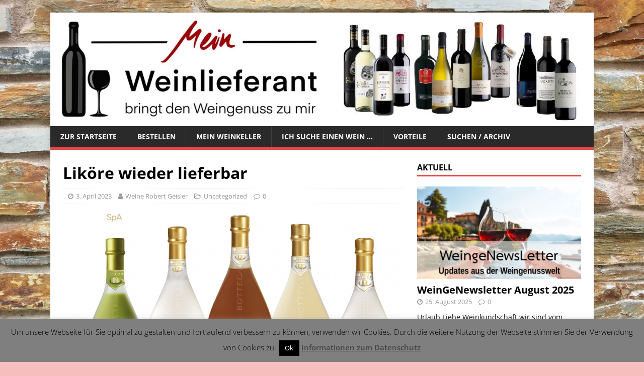

--- FILE ---
content_type: text/html; charset=UTF-8
request_url: https://info.der-weinprovider.de/likoere-wieder-lieferbar
body_size: 16844
content:
<!DOCTYPE html>
<html class="no-js" lang="de">
<head>
<meta charset="UTF-8">
<meta name="viewport" content="width=device-width, initial-scale=1.0">
<link rel="profile" href="http://gmpg.org/xfn/11" />
<title>Liköre wieder lieferbar &#8211; Mein Weinlieferant</title>
<meta name='robots' content='max-image-preview:large' />

<link rel="alternate" type="application/rss+xml" title="Mein Weinlieferant &raquo; Feed" href="https://info.der-weinprovider.de/feed" />
<link rel="alternate" type="application/rss+xml" title="Mein Weinlieferant &raquo; Kommentar-Feed" href="https://info.der-weinprovider.de/comments/feed" />
<link rel="alternate" type="text/calendar" title="Mein Weinlieferant &raquo; iCal Feed" href="https://info.der-weinprovider.de/events/?ical=1" />
<link rel="alternate" title="oEmbed (JSON)" type="application/json+oembed" href="https://info.der-weinprovider.de/wp-json/oembed/1.0/embed?url=https%3A%2F%2Finfo.der-weinprovider.de%2Flikoere-wieder-lieferbar" />
<link rel="alternate" title="oEmbed (XML)" type="text/xml+oembed" href="https://info.der-weinprovider.de/wp-json/oembed/1.0/embed?url=https%3A%2F%2Finfo.der-weinprovider.de%2Flikoere-wieder-lieferbar&#038;format=xml" />
<style id='wp-img-auto-sizes-contain-inline-css' type='text/css'>
img:is([sizes=auto i],[sizes^="auto," i]){contain-intrinsic-size:3000px 1500px}
/*# sourceURL=wp-img-auto-sizes-contain-inline-css */
</style>
<link rel='stylesheet' id='validate-engine-css-css' href='https://info.der-weinprovider.de/wp-content/plugins/wysija-newsletters/css/validationEngine.jquery.css?ver=2.19' type='text/css' media='all' />
<link rel='stylesheet' id='twb-open-sans-css' href='//info.der-weinprovider.de/wp-content/uploads/omgf/twb-open-sans/twb-open-sans.css?ver=1665254361' type='text/css' media='all' />
<link rel='stylesheet' id='twbbwg-global-css' href='https://info.der-weinprovider.de/wp-content/plugins/photo-gallery/booster/assets/css/global.css?ver=1.0.0' type='text/css' media='all' />
<link rel='stylesheet' id='otw_grid_manager-css' href='https://info.der-weinprovider.de/wp-content/plugins/widgetize-pages-light/include/otw_components/otw_grid_manager_light/css/otw-grid.css?ver=1.1' type='text/css' media='all' />
<style id='wp-emoji-styles-inline-css' type='text/css'>

	img.wp-smiley, img.emoji {
		display: inline !important;
		border: none !important;
		box-shadow: none !important;
		height: 1em !important;
		width: 1em !important;
		margin: 0 0.07em !important;
		vertical-align: -0.1em !important;
		background: none !important;
		padding: 0 !important;
	}
/*# sourceURL=wp-emoji-styles-inline-css */
</style>
<link rel='stylesheet' id='wp-block-library-css' href='https://info.der-weinprovider.de/wp-includes/css/dist/block-library/style.min.css?ver=6.9' type='text/css' media='all' />
<style id='wp-block-paragraph-inline-css' type='text/css'>
.is-small-text{font-size:.875em}.is-regular-text{font-size:1em}.is-large-text{font-size:2.25em}.is-larger-text{font-size:3em}.has-drop-cap:not(:focus):first-letter{float:left;font-size:8.4em;font-style:normal;font-weight:100;line-height:.68;margin:.05em .1em 0 0;text-transform:uppercase}body.rtl .has-drop-cap:not(:focus):first-letter{float:none;margin-left:.1em}p.has-drop-cap.has-background{overflow:hidden}:root :where(p.has-background){padding:1.25em 2.375em}:where(p.has-text-color:not(.has-link-color)) a{color:inherit}p.has-text-align-left[style*="writing-mode:vertical-lr"],p.has-text-align-right[style*="writing-mode:vertical-rl"]{rotate:180deg}
/*# sourceURL=https://info.der-weinprovider.de/wp-includes/blocks/paragraph/style.min.css */
</style>
<style id='global-styles-inline-css' type='text/css'>
:root{--wp--preset--aspect-ratio--square: 1;--wp--preset--aspect-ratio--4-3: 4/3;--wp--preset--aspect-ratio--3-4: 3/4;--wp--preset--aspect-ratio--3-2: 3/2;--wp--preset--aspect-ratio--2-3: 2/3;--wp--preset--aspect-ratio--16-9: 16/9;--wp--preset--aspect-ratio--9-16: 9/16;--wp--preset--color--black: #000000;--wp--preset--color--cyan-bluish-gray: #abb8c3;--wp--preset--color--white: #ffffff;--wp--preset--color--pale-pink: #f78da7;--wp--preset--color--vivid-red: #cf2e2e;--wp--preset--color--luminous-vivid-orange: #ff6900;--wp--preset--color--luminous-vivid-amber: #fcb900;--wp--preset--color--light-green-cyan: #7bdcb5;--wp--preset--color--vivid-green-cyan: #00d084;--wp--preset--color--pale-cyan-blue: #8ed1fc;--wp--preset--color--vivid-cyan-blue: #0693e3;--wp--preset--color--vivid-purple: #9b51e0;--wp--preset--gradient--vivid-cyan-blue-to-vivid-purple: linear-gradient(135deg,rgb(6,147,227) 0%,rgb(155,81,224) 100%);--wp--preset--gradient--light-green-cyan-to-vivid-green-cyan: linear-gradient(135deg,rgb(122,220,180) 0%,rgb(0,208,130) 100%);--wp--preset--gradient--luminous-vivid-amber-to-luminous-vivid-orange: linear-gradient(135deg,rgb(252,185,0) 0%,rgb(255,105,0) 100%);--wp--preset--gradient--luminous-vivid-orange-to-vivid-red: linear-gradient(135deg,rgb(255,105,0) 0%,rgb(207,46,46) 100%);--wp--preset--gradient--very-light-gray-to-cyan-bluish-gray: linear-gradient(135deg,rgb(238,238,238) 0%,rgb(169,184,195) 100%);--wp--preset--gradient--cool-to-warm-spectrum: linear-gradient(135deg,rgb(74,234,220) 0%,rgb(151,120,209) 20%,rgb(207,42,186) 40%,rgb(238,44,130) 60%,rgb(251,105,98) 80%,rgb(254,248,76) 100%);--wp--preset--gradient--blush-light-purple: linear-gradient(135deg,rgb(255,206,236) 0%,rgb(152,150,240) 100%);--wp--preset--gradient--blush-bordeaux: linear-gradient(135deg,rgb(254,205,165) 0%,rgb(254,45,45) 50%,rgb(107,0,62) 100%);--wp--preset--gradient--luminous-dusk: linear-gradient(135deg,rgb(255,203,112) 0%,rgb(199,81,192) 50%,rgb(65,88,208) 100%);--wp--preset--gradient--pale-ocean: linear-gradient(135deg,rgb(255,245,203) 0%,rgb(182,227,212) 50%,rgb(51,167,181) 100%);--wp--preset--gradient--electric-grass: linear-gradient(135deg,rgb(202,248,128) 0%,rgb(113,206,126) 100%);--wp--preset--gradient--midnight: linear-gradient(135deg,rgb(2,3,129) 0%,rgb(40,116,252) 100%);--wp--preset--font-size--small: 13px;--wp--preset--font-size--medium: 20px;--wp--preset--font-size--large: 36px;--wp--preset--font-size--x-large: 42px;--wp--preset--spacing--20: 0.44rem;--wp--preset--spacing--30: 0.67rem;--wp--preset--spacing--40: 1rem;--wp--preset--spacing--50: 1.5rem;--wp--preset--spacing--60: 2.25rem;--wp--preset--spacing--70: 3.38rem;--wp--preset--spacing--80: 5.06rem;--wp--preset--shadow--natural: 6px 6px 9px rgba(0, 0, 0, 0.2);--wp--preset--shadow--deep: 12px 12px 50px rgba(0, 0, 0, 0.4);--wp--preset--shadow--sharp: 6px 6px 0px rgba(0, 0, 0, 0.2);--wp--preset--shadow--outlined: 6px 6px 0px -3px rgb(255, 255, 255), 6px 6px rgb(0, 0, 0);--wp--preset--shadow--crisp: 6px 6px 0px rgb(0, 0, 0);}:where(.is-layout-flex){gap: 0.5em;}:where(.is-layout-grid){gap: 0.5em;}body .is-layout-flex{display: flex;}.is-layout-flex{flex-wrap: wrap;align-items: center;}.is-layout-flex > :is(*, div){margin: 0;}body .is-layout-grid{display: grid;}.is-layout-grid > :is(*, div){margin: 0;}:where(.wp-block-columns.is-layout-flex){gap: 2em;}:where(.wp-block-columns.is-layout-grid){gap: 2em;}:where(.wp-block-post-template.is-layout-flex){gap: 1.25em;}:where(.wp-block-post-template.is-layout-grid){gap: 1.25em;}.has-black-color{color: var(--wp--preset--color--black) !important;}.has-cyan-bluish-gray-color{color: var(--wp--preset--color--cyan-bluish-gray) !important;}.has-white-color{color: var(--wp--preset--color--white) !important;}.has-pale-pink-color{color: var(--wp--preset--color--pale-pink) !important;}.has-vivid-red-color{color: var(--wp--preset--color--vivid-red) !important;}.has-luminous-vivid-orange-color{color: var(--wp--preset--color--luminous-vivid-orange) !important;}.has-luminous-vivid-amber-color{color: var(--wp--preset--color--luminous-vivid-amber) !important;}.has-light-green-cyan-color{color: var(--wp--preset--color--light-green-cyan) !important;}.has-vivid-green-cyan-color{color: var(--wp--preset--color--vivid-green-cyan) !important;}.has-pale-cyan-blue-color{color: var(--wp--preset--color--pale-cyan-blue) !important;}.has-vivid-cyan-blue-color{color: var(--wp--preset--color--vivid-cyan-blue) !important;}.has-vivid-purple-color{color: var(--wp--preset--color--vivid-purple) !important;}.has-black-background-color{background-color: var(--wp--preset--color--black) !important;}.has-cyan-bluish-gray-background-color{background-color: var(--wp--preset--color--cyan-bluish-gray) !important;}.has-white-background-color{background-color: var(--wp--preset--color--white) !important;}.has-pale-pink-background-color{background-color: var(--wp--preset--color--pale-pink) !important;}.has-vivid-red-background-color{background-color: var(--wp--preset--color--vivid-red) !important;}.has-luminous-vivid-orange-background-color{background-color: var(--wp--preset--color--luminous-vivid-orange) !important;}.has-luminous-vivid-amber-background-color{background-color: var(--wp--preset--color--luminous-vivid-amber) !important;}.has-light-green-cyan-background-color{background-color: var(--wp--preset--color--light-green-cyan) !important;}.has-vivid-green-cyan-background-color{background-color: var(--wp--preset--color--vivid-green-cyan) !important;}.has-pale-cyan-blue-background-color{background-color: var(--wp--preset--color--pale-cyan-blue) !important;}.has-vivid-cyan-blue-background-color{background-color: var(--wp--preset--color--vivid-cyan-blue) !important;}.has-vivid-purple-background-color{background-color: var(--wp--preset--color--vivid-purple) !important;}.has-black-border-color{border-color: var(--wp--preset--color--black) !important;}.has-cyan-bluish-gray-border-color{border-color: var(--wp--preset--color--cyan-bluish-gray) !important;}.has-white-border-color{border-color: var(--wp--preset--color--white) !important;}.has-pale-pink-border-color{border-color: var(--wp--preset--color--pale-pink) !important;}.has-vivid-red-border-color{border-color: var(--wp--preset--color--vivid-red) !important;}.has-luminous-vivid-orange-border-color{border-color: var(--wp--preset--color--luminous-vivid-orange) !important;}.has-luminous-vivid-amber-border-color{border-color: var(--wp--preset--color--luminous-vivid-amber) !important;}.has-light-green-cyan-border-color{border-color: var(--wp--preset--color--light-green-cyan) !important;}.has-vivid-green-cyan-border-color{border-color: var(--wp--preset--color--vivid-green-cyan) !important;}.has-pale-cyan-blue-border-color{border-color: var(--wp--preset--color--pale-cyan-blue) !important;}.has-vivid-cyan-blue-border-color{border-color: var(--wp--preset--color--vivid-cyan-blue) !important;}.has-vivid-purple-border-color{border-color: var(--wp--preset--color--vivid-purple) !important;}.has-vivid-cyan-blue-to-vivid-purple-gradient-background{background: var(--wp--preset--gradient--vivid-cyan-blue-to-vivid-purple) !important;}.has-light-green-cyan-to-vivid-green-cyan-gradient-background{background: var(--wp--preset--gradient--light-green-cyan-to-vivid-green-cyan) !important;}.has-luminous-vivid-amber-to-luminous-vivid-orange-gradient-background{background: var(--wp--preset--gradient--luminous-vivid-amber-to-luminous-vivid-orange) !important;}.has-luminous-vivid-orange-to-vivid-red-gradient-background{background: var(--wp--preset--gradient--luminous-vivid-orange-to-vivid-red) !important;}.has-very-light-gray-to-cyan-bluish-gray-gradient-background{background: var(--wp--preset--gradient--very-light-gray-to-cyan-bluish-gray) !important;}.has-cool-to-warm-spectrum-gradient-background{background: var(--wp--preset--gradient--cool-to-warm-spectrum) !important;}.has-blush-light-purple-gradient-background{background: var(--wp--preset--gradient--blush-light-purple) !important;}.has-blush-bordeaux-gradient-background{background: var(--wp--preset--gradient--blush-bordeaux) !important;}.has-luminous-dusk-gradient-background{background: var(--wp--preset--gradient--luminous-dusk) !important;}.has-pale-ocean-gradient-background{background: var(--wp--preset--gradient--pale-ocean) !important;}.has-electric-grass-gradient-background{background: var(--wp--preset--gradient--electric-grass) !important;}.has-midnight-gradient-background{background: var(--wp--preset--gradient--midnight) !important;}.has-small-font-size{font-size: var(--wp--preset--font-size--small) !important;}.has-medium-font-size{font-size: var(--wp--preset--font-size--medium) !important;}.has-large-font-size{font-size: var(--wp--preset--font-size--large) !important;}.has-x-large-font-size{font-size: var(--wp--preset--font-size--x-large) !important;}
/*# sourceURL=global-styles-inline-css */
</style>
<style id='core-block-supports-inline-css' type='text/css'>
.wp-elements-181d11631a1f51c0bdb42aba15283124 a:where(:not(.wp-element-button)){color:var(--wp--preset--color--white);}
/*# sourceURL=core-block-supports-inline-css */
</style>

<style id='classic-theme-styles-inline-css' type='text/css'>
/*! This file is auto-generated */
.wp-block-button__link{color:#fff;background-color:#32373c;border-radius:9999px;box-shadow:none;text-decoration:none;padding:calc(.667em + 2px) calc(1.333em + 2px);font-size:1.125em}.wp-block-file__button{background:#32373c;color:#fff;text-decoration:none}
/*# sourceURL=/wp-includes/css/classic-themes.min.css */
</style>
<link rel='stylesheet' id='cookie-law-info-css' href='https://info.der-weinprovider.de/wp-content/plugins/cookie-law-info/legacy/public/css/cookie-law-info-public.css?ver=3.3.9.1' type='text/css' media='all' />
<link rel='stylesheet' id='cookie-law-info-gdpr-css' href='https://info.der-weinprovider.de/wp-content/plugins/cookie-law-info/legacy/public/css/cookie-law-info-gdpr.css?ver=3.3.9.1' type='text/css' media='all' />
<link rel='stylesheet' id='bwg_fonts-css' href='https://info.der-weinprovider.de/wp-content/plugins/photo-gallery/css/bwg-fonts/fonts.css?ver=0.0.1' type='text/css' media='all' />
<link rel='stylesheet' id='sumoselect-css' href='https://info.der-weinprovider.de/wp-content/plugins/photo-gallery/css/sumoselect.min.css?ver=3.4.6' type='text/css' media='all' />
<link rel='stylesheet' id='mCustomScrollbar-css' href='https://info.der-weinprovider.de/wp-content/plugins/photo-gallery/css/jquery.mCustomScrollbar.min.css?ver=3.1.5' type='text/css' media='all' />
<link rel='stylesheet' id='bwg_frontend-css' href='https://info.der-weinprovider.de/wp-content/plugins/photo-gallery/css/styles.min.css?ver=1.8.37' type='text/css' media='all' />
<link rel='stylesheet' id='responsive-lightbox-swipebox-css' href='https://info.der-weinprovider.de/wp-content/plugins/responsive-lightbox/assets/swipebox/swipebox.min.css?ver=1.5.2' type='text/css' media='all' />
<link rel='stylesheet' id='tribe-events-v2-single-skeleton-css' href='https://info.der-weinprovider.de/wp-content/plugins/the-events-calendar/src/resources/css/tribe-events-single-skeleton.min.css?ver=6.8.2.1' type='text/css' media='all' />
<link rel='stylesheet' id='tribe-events-v2-single-skeleton-full-css' href='https://info.der-weinprovider.de/wp-content/plugins/the-events-calendar/src/resources/css/tribe-events-single-full.min.css?ver=6.8.2.1' type='text/css' media='all' />
<link rel='stylesheet' id='tec-events-elementor-widgets-base-styles-css' href='https://info.der-weinprovider.de/wp-content/plugins/the-events-calendar/src/resources/css/integrations/plugins/elementor/widgets/widget-base.min.css?ver=6.8.2.1' type='text/css' media='all' />
<link rel='stylesheet' id='mh-google-fonts-css' href='//info.der-weinprovider.de/wp-content/uploads/omgf/mh-google-fonts/mh-google-fonts.css?ver=1665254361' type='text/css' media='all' />
<link rel='stylesheet' id='mh-magazine-lite-css' href='https://info.der-weinprovider.de/wp-content/themes/mh-magazine-lite/style.css?ver=2.7.7' type='text/css' media='all' />
<link rel='stylesheet' id='mh-font-awesome-css' href='https://info.der-weinprovider.de/wp-content/themes/mh-magazine-lite/includes/font-awesome.min.css' type='text/css' media='all' />
<link rel='stylesheet' id='sib-front-css-css' href='https://info.der-weinprovider.de/wp-content/plugins/mailin/css/mailin-front.css?ver=6.9' type='text/css' media='all' />
<script type="text/javascript" src="https://info.der-weinprovider.de/wp-includes/js/jquery/jquery.min.js?ver=3.7.1" id="jquery-core-js"></script>
<script type="text/javascript" src="https://info.der-weinprovider.de/wp-includes/js/jquery/jquery-migrate.min.js?ver=3.4.1" id="jquery-migrate-js"></script>
<script type="text/javascript" src="https://info.der-weinprovider.de/wp-content/plugins/photo-gallery/booster/assets/js/circle-progress.js?ver=1.2.2" id="twbbwg-circle-js"></script>
<script type="text/javascript" id="twbbwg-global-js-extra">
/* <![CDATA[ */
var twb = {"nonce":"a3c42cd85e","ajax_url":"https://info.der-weinprovider.de/wp-admin/admin-ajax.php","plugin_url":"https://info.der-weinprovider.de/wp-content/plugins/photo-gallery/booster","href":"https://info.der-weinprovider.de/wp-admin/admin.php?page=twbbwg_photo-gallery"};
var twb = {"nonce":"a3c42cd85e","ajax_url":"https://info.der-weinprovider.de/wp-admin/admin-ajax.php","plugin_url":"https://info.der-weinprovider.de/wp-content/plugins/photo-gallery/booster","href":"https://info.der-weinprovider.de/wp-admin/admin.php?page=twbbwg_photo-gallery"};
//# sourceURL=twbbwg-global-js-extra
/* ]]> */
</script>
<script type="text/javascript" src="https://info.der-weinprovider.de/wp-content/plugins/photo-gallery/booster/assets/js/global.js?ver=1.0.0" id="twbbwg-global-js"></script>
<script type="text/javascript" id="cookie-law-info-js-extra">
/* <![CDATA[ */
var Cli_Data = {"nn_cookie_ids":[],"cookielist":[],"non_necessary_cookies":[],"ccpaEnabled":"","ccpaRegionBased":"","ccpaBarEnabled":"","strictlyEnabled":["necessary","obligatoire"],"ccpaType":"gdpr","js_blocking":"","custom_integration":"","triggerDomRefresh":"","secure_cookies":""};
var cli_cookiebar_settings = {"animate_speed_hide":"500","animate_speed_show":"500","background":"#7f7f7f","border":"#ffffff","border_on":"","button_1_button_colour":"#000","button_1_button_hover":"#000000","button_1_link_colour":"#fff","button_1_as_button":"1","button_1_new_win":"","button_2_button_colour":"#333","button_2_button_hover":"#292929","button_2_link_colour":"#444","button_2_as_button":"","button_2_hidebar":"","button_3_button_colour":"#000","button_3_button_hover":"#000000","button_3_link_colour":"#fff","button_3_as_button":"1","button_3_new_win":"","button_4_button_colour":"#000","button_4_button_hover":"#000000","button_4_link_colour":"#62a329","button_4_as_button":"","button_7_button_colour":"#61a229","button_7_button_hover":"#4e8221","button_7_link_colour":"#fff","button_7_as_button":"1","button_7_new_win":"","font_family":"inherit","header_fix":"","notify_animate_hide":"1","notify_animate_show":"","notify_div_id":"#cookie-law-info-bar","notify_position_horizontal":"right","notify_position_vertical":"bottom","scroll_close":"","scroll_close_reload":"","accept_close_reload":"","reject_close_reload":"","showagain_tab":"1","showagain_background":"#fff","showagain_border":"#000","showagain_div_id":"#cookie-law-info-again","showagain_x_position":"100px","text":"#000","show_once_yn":"","show_once":"10000","logging_on":"","as_popup":"","popup_overlay":"1","bar_heading_text":"","cookie_bar_as":"banner","popup_showagain_position":"bottom-right","widget_position":"left"};
var log_object = {"ajax_url":"https://info.der-weinprovider.de/wp-admin/admin-ajax.php"};
//# sourceURL=cookie-law-info-js-extra
/* ]]> */
</script>
<script type="text/javascript" src="https://info.der-weinprovider.de/wp-content/plugins/cookie-law-info/legacy/public/js/cookie-law-info-public.js?ver=3.3.9.1" id="cookie-law-info-js"></script>
<script type="text/javascript" src="https://info.der-weinprovider.de/wp-content/plugins/photo-gallery/js/jquery.sumoselect.min.js?ver=3.4.6" id="sumoselect-js"></script>
<script type="text/javascript" src="https://info.der-weinprovider.de/wp-content/plugins/photo-gallery/js/tocca.min.js?ver=2.0.9" id="bwg_mobile-js"></script>
<script type="text/javascript" src="https://info.der-weinprovider.de/wp-content/plugins/photo-gallery/js/jquery.mCustomScrollbar.concat.min.js?ver=3.1.5" id="mCustomScrollbar-js"></script>
<script type="text/javascript" src="https://info.der-weinprovider.de/wp-content/plugins/photo-gallery/js/jquery.fullscreen.min.js?ver=0.6.0" id="jquery-fullscreen-js"></script>
<script type="text/javascript" id="bwg_frontend-js-extra">
/* <![CDATA[ */
var bwg_objectsL10n = {"bwg_field_required":"Feld ist erforderlich.","bwg_mail_validation":"Dies ist keine g\u00fcltige E-Mail-Adresse.","bwg_search_result":"Es gibt keine Bilder, die deiner Suche entsprechen.","bwg_select_tag":"Select Tag","bwg_order_by":"Order By","bwg_search":"Suchen","bwg_show_ecommerce":"Show Ecommerce","bwg_hide_ecommerce":"Hide Ecommerce","bwg_show_comments":"Kommentare anzeigen","bwg_hide_comments":"Kommentare ausblenden","bwg_restore":"Wiederherstellen","bwg_maximize":"Maximieren","bwg_fullscreen":"Vollbild","bwg_exit_fullscreen":"Vollbild verlassen","bwg_search_tag":"SEARCH...","bwg_tag_no_match":"No tags found","bwg_all_tags_selected":"All tags selected","bwg_tags_selected":"tags selected","play":"Wiedergeben","pause":"Pause","is_pro":"","bwg_play":"Wiedergeben","bwg_pause":"Pause","bwg_hide_info":"Info ausblenden","bwg_show_info":"Info anzeigen","bwg_hide_rating":"Hide rating","bwg_show_rating":"Show rating","ok":"Ok","cancel":"Cancel","select_all":"Select all","lazy_load":"0","lazy_loader":"https://info.der-weinprovider.de/wp-content/plugins/photo-gallery/images/ajax_loader.png","front_ajax":"0","bwg_tag_see_all":"see all tags","bwg_tag_see_less":"see less tags"};
//# sourceURL=bwg_frontend-js-extra
/* ]]> */
</script>
<script type="text/javascript" src="https://info.der-weinprovider.de/wp-content/plugins/photo-gallery/js/scripts.min.js?ver=1.8.37" id="bwg_frontend-js"></script>
<script type="text/javascript" src="https://info.der-weinprovider.de/wp-content/plugins/responsive-lightbox/assets/dompurify/purify.min.js?ver=3.3.1" id="dompurify-js"></script>
<script type="text/javascript" id="responsive-lightbox-sanitizer-js-before">
/* <![CDATA[ */
window.RLG = window.RLG || {}; window.RLG.sanitizeAllowedHosts = ["youtube.com","www.youtube.com","youtu.be","vimeo.com","player.vimeo.com"];
//# sourceURL=responsive-lightbox-sanitizer-js-before
/* ]]> */
</script>
<script type="text/javascript" src="https://info.der-weinprovider.de/wp-content/plugins/responsive-lightbox/js/sanitizer.js?ver=2.6.1" id="responsive-lightbox-sanitizer-js"></script>
<script type="text/javascript" src="https://info.der-weinprovider.de/wp-content/plugins/responsive-lightbox/assets/swipebox/jquery.swipebox.min.js?ver=1.5.2" id="responsive-lightbox-swipebox-js"></script>
<script src='https://info.der-weinprovider.de/wp-content/plugins/the-events-calendar/common/src/resources/js/underscore-before.js'></script>
<script type="text/javascript" src="https://info.der-weinprovider.de/wp-includes/js/underscore.min.js?ver=1.13.7" id="underscore-js"></script>
<script src='https://info.der-weinprovider.de/wp-content/plugins/the-events-calendar/common/src/resources/js/underscore-after.js'></script>
<script type="text/javascript" src="https://info.der-weinprovider.de/wp-content/plugins/responsive-lightbox/assets/infinitescroll/infinite-scroll.pkgd.min.js?ver=4.0.1" id="responsive-lightbox-infinite-scroll-js"></script>
<script type="text/javascript" id="responsive-lightbox-js-before">
/* <![CDATA[ */
var rlArgs = {"script":"swipebox","selector":"lightbox","customEvents":"","activeGalleries":true,"animation":true,"hideCloseButtonOnMobile":false,"removeBarsOnMobile":false,"hideBars":true,"hideBarsDelay":5000,"videoMaxWidth":1080,"useSVG":true,"loopAtEnd":false,"woocommerce_gallery":false,"ajaxurl":"https:\/\/info.der-weinprovider.de\/wp-admin\/admin-ajax.php","nonce":"60677af803","preview":false,"postId":3381,"scriptExtension":false};

//# sourceURL=responsive-lightbox-js-before
/* ]]> */
</script>
<script type="text/javascript" src="https://info.der-weinprovider.de/wp-content/plugins/responsive-lightbox/js/front.js?ver=2.6.1" id="responsive-lightbox-js"></script>
<script type="text/javascript" src="https://info.der-weinprovider.de/wp-content/themes/mh-magazine-lite/js/scripts.js?ver=2.7.7" id="mh-scripts-js"></script>
<script type="text/javascript" id="sib-front-js-js-extra">
/* <![CDATA[ */
var sibErrMsg = {"invalidMail":"Please fill out valid email address","requiredField":"Please fill out required fields","invalidDateFormat":"Please fill out valid date format","invalidSMSFormat":"Please fill out valid phone number"};
var ajax_sib_front_object = {"ajax_url":"https://info.der-weinprovider.de/wp-admin/admin-ajax.php","ajax_nonce":"2465c96f4a","flag_url":"https://info.der-weinprovider.de/wp-content/plugins/mailin/img/flags/"};
//# sourceURL=sib-front-js-js-extra
/* ]]> */
</script>
<script type="text/javascript" src="https://info.der-weinprovider.de/wp-content/plugins/mailin/js/mailin-front.js?ver=1733328533" id="sib-front-js-js"></script>
<link rel="https://api.w.org/" href="https://info.der-weinprovider.de/wp-json/" /><link rel="alternate" title="JSON" type="application/json" href="https://info.der-weinprovider.de/wp-json/wp/v2/posts/3381" /><link rel="EditURI" type="application/rsd+xml" title="RSD" href="https://info.der-weinprovider.de/xmlrpc.php?rsd" />
<meta name="generator" content="WordPress 6.9" />
<link rel="canonical" href="https://info.der-weinprovider.de/likoere-wieder-lieferbar" />
<link rel='shortlink' href='https://info.der-weinprovider.de/?p=3381' />
<meta name="tec-api-version" content="v1"><meta name="tec-api-origin" content="https://info.der-weinprovider.de"><link rel="alternate" href="https://info.der-weinprovider.de/wp-json/tribe/events/v1/" /><!--[if lt IE 9]>
<script src="https://info.der-weinprovider.de/wp-content/themes/mh-magazine-lite/js/css3-mediaqueries.js"></script>
<![endif]-->
<meta name="generator" content="Elementor 3.22.3; features: e_optimized_assets_loading, additional_custom_breakpoints; settings: css_print_method-external, google_font-enabled, font_display-auto">
<style type="text/css" id="custom-background-css">
body.custom-background { background-color: #f7bebe; background-image: url("https://info.der-weinprovider.de/wp-content/uploads/2020/04/20180829_145537-scaled.jpg"); background-position: left top; background-size: cover; background-repeat: no-repeat; background-attachment: fixed; }
</style>
	<link rel="icon" href="https://info.der-weinprovider.de/wp-content/uploads/2019/07/logo-100x100.jpg" sizes="32x32" />
<link rel="icon" href="https://info.der-weinprovider.de/wp-content/uploads/2019/07/logo.jpg" sizes="192x192" />
<link rel="apple-touch-icon" href="https://info.der-weinprovider.de/wp-content/uploads/2019/07/logo.jpg" />
<meta name="msapplication-TileImage" content="https://info.der-weinprovider.de/wp-content/uploads/2019/07/logo.jpg" />
<link rel='stylesheet' id='yarppRelatedCss-css' href='https://info.der-weinprovider.de/wp-content/plugins/yet-another-related-posts-plugin/style/related.css?ver=5.30.11' type='text/css' media='all' />
</head>
<body id="mh-mobile" class="wp-singular post-template-default single single-post postid-3381 single-format-standard custom-background wp-theme-mh-magazine-lite tribe-no-js mh-right-sb elementor-default elementor-kit-1511" itemscope="itemscope" itemtype="http://schema.org/WebPage">
<div class="mh-container mh-container-outer">
<div class="mh-header-mobile-nav mh-clearfix"></div>
<header class="mh-header" itemscope="itemscope" itemtype="http://schema.org/WPHeader">
	<div class="mh-container mh-container-inner mh-row mh-clearfix">
		<div class="mh-custom-header mh-clearfix">
<a class="mh-header-image-link" href="https://info.der-weinprovider.de/" title="Mein Weinlieferant" rel="home">
<img fetchpriority="high" class="mh-header-image" src="https://info.der-weinprovider.de/wp-content/uploads/2022/02/cropped-header_neu.jpg" height="314" width="1500" alt="Mein Weinlieferant" />
</a>
</div>
	</div>
	<div class="mh-main-nav-wrap">
		<nav class="mh-navigation mh-main-nav mh-container mh-container-inner mh-clearfix" itemscope="itemscope" itemtype="http://schema.org/SiteNavigationElement">
			<div class="menu-hauptmenue-container"><ul id="menu-hauptmenue" class="menu"><li id="menu-item-908" class="menu-item menu-item-type-post_type menu-item-object-page menu-item-908"><a href="http://weine-robert-geisler.de">Zur Startseite</a></li>
<li id="menu-item-998" class="menu-item menu-item-type-post_type menu-item-object-page menu-item-998"><a href="https://info.der-weinprovider.de/bestellen">Bestellen</a></li>
<li id="menu-item-2321" class="menu-item menu-item-type-post_type menu-item-object-page menu-item-2321"><a href="https://info.der-weinprovider.de/mein-weinkeller">Mein Weinkeller</a></li>
<li id="menu-item-1059" class="menu-item menu-item-type-post_type menu-item-object-page menu-item-1059"><a href="https://info.der-weinprovider.de/wein-finden">Ich suche einen Wein …</a></li>
<li id="menu-item-995" class="menu-item menu-item-type-post_type menu-item-object-page menu-item-995"><a href="https://info.der-weinprovider.de/info">Vorteile</a></li>
<li id="menu-item-143" class="menu-item menu-item-type-post_type menu-item-object-page menu-item-143"><a href="https://info.der-weinprovider.de/suchen-archiv">Suchen / Archiv</a></li>
</ul></div>		</nav>
	</div>
</header><div class="mh-wrapper mh-clearfix">
	<div id="main-content" class="mh-content" role="main" itemprop="mainContentOfPage"><article id="post-3381" class="post-3381 post type-post status-publish format-standard has-post-thumbnail hentry category-uncategorized">
	<header class="entry-header mh-clearfix"><h1 class="entry-title">Liköre wieder lieferbar</h1><p class="mh-meta entry-meta">
<span class="entry-meta-date updated"><i class="fa fa-clock-o"></i><a href="https://info.der-weinprovider.de/2023/04">3. April 2023</a></span>
<span class="entry-meta-author author vcard"><i class="fa fa-user"></i><a class="fn" href="https://info.der-weinprovider.de/author/weine-robert-geisler">Weine Robert Geisler</a></span>
<span class="entry-meta-categories"><i class="fa fa-folder-open-o"></i><a href="https://info.der-weinprovider.de/category/uncategorized" rel="category tag">Uncategorized</a></span>
<span class="entry-meta-comments"><i class="fa fa-comment-o"></i><a class="mh-comment-scroll" href="https://info.der-weinprovider.de/likoere-wieder-lieferbar#mh-comments">0</a></span>
</p>
	</header>
		<div class="entry-content mh-clearfix">
<figure class="entry-thumbnail">
<img src="https://info.der-weinprovider.de/wp-content/uploads/2022/08/bottega-678x381.png" alt="" title="bottega" />
</figure>

<p>Nachdem einige Liköre zum Teil für längere Zeit nicht lieferbar waren, können wir Ihnen wieder anbieten:</p>
<h1 class="h1">PISTACCHIO – PISTAZIE</h1>
<p>Herrliche Pistazien-Aromen bereiten einen bereits beim Öffnen der Flasche auf ein tolles Geschmackserlebnis vor. Am Gaumen cremig, süß und weich mit herrlich intensiven Pistazien-Noten.  Likör auf Basis von edlem Grappa.</p>
<h4><a href="https://order.der-weinprovider.de/startseite/454-pistachio-pistazie.html">0,5l     Preis: <strong>12,90 €    </strong>(25,80 €/l) </a></h4>
<h1 class="h1">NERO – DUNKLE SCHOKOLADE (LAKTOSEFREI)</h1>
<p>Dunkle Schokoladencreme in großartiger Ergänzung mit feinster Grappa. Im Duft die puren Aromen dunkler Schokolade, dezente Alkoholnote. Auf der Zunge intensiv schokoladig. Die extrem leckere Aromatik verschmilzt am Gaumen zusammen mit dem moderaten Alkohol zu einer wahren, cremegeprägten Geschmacksexplosion. Der lange Nachklang ist wieder herrlich schokoladig.</p>
<h4><a href="https://order.der-weinprovider.de/startseite/482-nero-dunkle-schokolade-laktosefrei.html">0,5l     Preis: <strong>12,90 €    </strong>(25,80 €/l) </a></h4>
<h1 class="h1">FIOR DI LATTE – WEISSE SCHOKOLADE</h1>
<p>Verwöhnt jeden Genießer bereits durch seinen Duft, in dem sich neben Noten von Milch und Schokolade auch das angenehme Aroma von Grappa zeigt. Im Geschmack aufregend cremig und schokoladig mild, ist er angenehm süß, samtig, weich und wunderbar sahnig. Likör auf Basis von edlem Grappa.</p>
<h4><a href="https://order.der-weinprovider.de/startseite/453-fior-di-latte-weisse-schokolade.html">0,5l     Preis: <strong>12,90 €    </strong>(25,80 €/l) </a></h4>
<h1 class="h1">GIANDUIA – NOUGAT &amp; SCHOKOLADE</h1>
<p>Duftet fein nach Haselnüssen, schmeckt aufregend gut nach Gianduia-Schokolade und ist angenehm süß. Likör auf Basis von edlem Grappa.</p>
<h4><a href="https://order.der-weinprovider.de/startseite/452-gianduia-nougat-schokolade.html">0,5l     Preis: <strong>12,90 €    </strong>(25,80 €/l) </a></h4>
<h1 class="h1">PANNA COTTA</h1>
<p>Verwöhnt jeden Genießer bereits durch seinen Duft, in dem sich neben Noten von Milch und Schokolade auch das angenehme Aroma von Grappa zeigt. Im Geschmack aufregend cremig und schokoladig mild, ist er angenehm süß, samtig, weich und wunderbar sahnig.</p>
<h4><a href="https://order.der-weinprovider.de/startseite/459-panna-cotta.html">0,5l     Preis: <strong>12,90 €    </strong>(25,80 €/l) </a></h4>
<h1 class="h1">TIRAMISU</h1>
<p>Harmonische Balance von Keksen, Kaffee und Kakao mit Noten von Sahne, Mascarpone und Eiern. </p>
<h4><a href="https://order.der-weinprovider.de/startseite/460-tiramisu.html">0,5l     Preis: <strong>14,20 €    </strong>(28,40 €/l) </a></h4>
<div class='yarpp yarpp-related yarpp-related-website yarpp-template-list'>
<!-- YARPP List -->
<h3>Related posts:</h3><ol>
<li><a href="https://info.der-weinprovider.de/bio-weine-aus-sizilien" rel="bookmark" title="BIO Weine aus Sizilien">BIO Weine aus Sizilien</a></li>
<li><a href="https://info.der-weinprovider.de/wieder-lieferbar-sommerlaune" rel="bookmark" title="Wieder lieferbar: Sommerlaune">Wieder lieferbar: Sommerlaune</a></li>
<li><a href="https://info.der-weinprovider.de/wieder-lieferbar-sommerlaune-2" rel="bookmark" title="Wieder lieferbar: Sommerlaune">Wieder lieferbar: Sommerlaune</a></li>
<li><a href="https://info.der-weinprovider.de/neues-weingut-hofmann-willemswillems" rel="bookmark" title="Neues Weingut Hofmann/WillemsWillems">Neues Weingut Hofmann/WillemsWillems</a></li>
</ol>
</div>
 	</div></article><nav class="mh-post-nav mh-row mh-clearfix" itemscope="itemscope" itemtype="http://schema.org/SiteNavigationElement">
<div class="mh-col-1-2 mh-post-nav-item mh-post-nav-prev">
<a href="https://info.der-weinprovider.de/wein-des-monats-april" rel="prev"><img width="80" height="60" src="https://info.der-weinprovider.de/wp-content/uploads/2023/04/2023_04-80x60.png" class="attachment-mh-magazine-lite-small size-mh-magazine-lite-small wp-post-image" alt="" decoding="async" srcset="https://info.der-weinprovider.de/wp-content/uploads/2023/04/2023_04-80x60.png 80w, https://info.der-weinprovider.de/wp-content/uploads/2023/04/2023_04-678x509.png 678w, https://info.der-weinprovider.de/wp-content/uploads/2023/04/2023_04-326x245.png 326w" sizes="(max-width: 80px) 100vw, 80px" /><span>Zurück</span><p>Wein des Monats April</p></a></div>
<div class="mh-col-1-2 mh-post-nav-item mh-post-nav-next">
<a href="https://info.der-weinprovider.de/wein-des-monats-mai" rel="next"><img width="80" height="60" src="https://info.der-weinprovider.de/wp-content/uploads/2023/05/2023_05-80x60.png" class="attachment-mh-magazine-lite-small size-mh-magazine-lite-small wp-post-image" alt="" decoding="async" srcset="https://info.der-weinprovider.de/wp-content/uploads/2023/05/2023_05-80x60.png 80w, https://info.der-weinprovider.de/wp-content/uploads/2023/05/2023_05-678x509.png 678w, https://info.der-weinprovider.de/wp-content/uploads/2023/05/2023_05-326x245.png 326w" sizes="(max-width: 80px) 100vw, 80px" /><span>Weiter</span><p>Wein des Monats Mai</p></a></div>
</nav>
	</div>
	<aside class="mh-widget-col-1 mh-sidebar" itemscope="itemscope" itemtype="http://schema.org/WPSideBar"><div id="mh_magazine_lite_posts_large-3" class="mh-widget mh_magazine_lite_posts_large"><h4 class="mh-widget-title"><span class="mh-widget-title-inner">aktuell</span></h4><div class="mh-posts-large-widget">
<article class="post-4570 mh-posts-large-item">
	<figure class="mh-posts-large-thumb">
		<a href="https://info.der-weinprovider.de/weingenewsletter-august-2025" title="WeinGeNewsletter August 2025"><img width="678" height="381" src="https://info.der-weinprovider.de/wp-content/uploads/2017/01/WeingeNewsLetter-678x381-1.png" class="attachment-mh-magazine-lite-content size-mh-magazine-lite-content wp-post-image" alt="" decoding="async" srcset="https://info.der-weinprovider.de/wp-content/uploads/2017/01/WeingeNewsLetter-678x381-1.png 678w, https://info.der-weinprovider.de/wp-content/uploads/2017/01/WeingeNewsLetter-678x381-1-300x169.png 300w, https://info.der-weinprovider.de/wp-content/uploads/2017/01/WeingeNewsLetter-678x381-1-600x337.png 600w" sizes="(max-width: 678px) 100vw, 678px" />		</a>
	</figure>
	<div class="mh-posts-large-content">
		<header class="mh-posts-large-header">
			<h3 class="mh-posts-large-title">
				<a href="https://info.der-weinprovider.de/weingenewsletter-august-2025" title="WeinGeNewsletter August 2025" rel="bookmark">
					WeinGeNewsletter August 2025				</a>
			</h3>
			<div class="mh-meta mh-posts-large-meta">
				<span class="mh-meta-date updated"><i class="fa fa-clock-o"></i>25. August 2025</span>
<span class="mh-meta-comments"><i class="fa fa-comment-o"></i><a class="mh-comment-count-link" href="https://info.der-weinprovider.de/weingenewsletter-august-2025#mh-comments">0</a></span>
			</div>
		</header>
		<div class="mh-posts-large-excerpt mh-clearfix">
			<div class="mh-excerpt"><p>Urlaub Liebe Weinkundschaft,wir sind vom 30.08.2025 bis einschließlich 13.09.2025 im Urlaub. In dieser Zeit können wir Ihre Bestellung zwar gerne entgegennehmen, die Auslieferung Ihrer Weine <a class="mh-excerpt-more" href="https://info.der-weinprovider.de/weingenewsletter-august-2025" title="WeinGeNewsletter August 2025">[&#8230;]</a></p>
</div>		</div>
	</div>
</article></div>
</div>
		<div id="recent-posts-9" class="mh-widget widget_recent_entries">
		<h4 class="mh-widget-title"><span class="mh-widget-title-inner">news</span></h4>
		<ul>
											<li>
					<a href="https://info.der-weinprovider.de/weingenewsletter-august-2025">WeinGeNewsletter August 2025</a>
											<span class="post-date">25. August 2025</span>
									</li>
											<li>
					<a href="https://info.der-weinprovider.de/weingenewsletter-mai-2025">WeinGeNewsletter Mai 2025</a>
											<span class="post-date">25. Mai 2025</span>
									</li>
											<li>
					<a href="https://info.der-weinprovider.de/weingenewsletter-april-2025">WeinGeNewsletter April 2025</a>
											<span class="post-date">7. April 2025</span>
									</li>
											<li>
					<a href="https://info.der-weinprovider.de/weingenewsletter-dezember-2024">WeingeNewsLetter Dezember 2024</a>
											<span class="post-date">4. Dezember 2024</span>
									</li>
											<li>
					<a href="https://info.der-weinprovider.de/weingenewsletter-oktober-2024">WeingeNewsLetter Oktober 2024</a>
											<span class="post-date">8. Oktober 2024</span>
									</li>
					</ul>

		</div><div id="media_gallery-3" class="mh-widget widget_media_gallery"><div id='gallery-1' class='gallery galleryid-3381 gallery-columns-3 gallery-size-thumbnail'><figure class='gallery-item'>
			<div class='gallery-icon landscape'>
				<a href='https://info.der-weinprovider.de/wp-content/uploads/2017/01/20170108_160326.jpg' title="" data-rl_title="" class="rl-gallery-link" data-rl_caption="" data-rel="lightbox-gallery-1"><img width="150" height="150" src="https://info.der-weinprovider.de/wp-content/uploads/2017/01/20170108_160326-150x150.jpg" class="attachment-thumbnail size-thumbnail" alt="" decoding="async" srcset="https://info.der-weinprovider.de/wp-content/uploads/2017/01/20170108_160326-150x150.jpg 150w, https://info.der-weinprovider.de/wp-content/uploads/2017/01/20170108_160326-300x300.jpg 300w, https://info.der-weinprovider.de/wp-content/uploads/2017/01/20170108_160326-100x100.jpg 100w, https://info.der-weinprovider.de/wp-content/uploads/2017/01/20170108_160326-66x66.jpg 66w" sizes="(max-width: 150px) 100vw, 150px" /></a>
			</div></figure><figure class='gallery-item'>
			<div class='gallery-icon landscape'>
				<a href='https://info.der-weinprovider.de/wp-content/uploads/2017/08/weine_erleben.jpg' title="" data-rl_title="" class="rl-gallery-link" data-rl_caption="" data-rel="lightbox-gallery-1"><img width="150" height="150" src="https://info.der-weinprovider.de/wp-content/uploads/2017/08/weine_erleben-150x150.jpg" class="attachment-thumbnail size-thumbnail" alt="" decoding="async" srcset="https://info.der-weinprovider.de/wp-content/uploads/2017/08/weine_erleben-150x150.jpg 150w, https://info.der-weinprovider.de/wp-content/uploads/2017/08/weine_erleben-300x300.jpg 300w, https://info.der-weinprovider.de/wp-content/uploads/2017/08/weine_erleben-100x100.jpg 100w, https://info.der-weinprovider.de/wp-content/uploads/2017/08/weine_erleben-66x66.jpg 66w" sizes="(max-width: 150px) 100vw, 150px" /></a>
			</div></figure><figure class='gallery-item'>
			<div class='gallery-icon landscape'>
				<a href='https://info.der-weinprovider.de/wp-content/uploads/2017/01/20160814_123621-scaled.jpg' title="" data-rl_title="" class="rl-gallery-link" data-rl_caption="" data-rel="lightbox-gallery-1"><img width="150" height="150" src="https://info.der-weinprovider.de/wp-content/uploads/2017/01/20160814_123621-150x150.jpg" class="attachment-thumbnail size-thumbnail" alt="" decoding="async" srcset="https://info.der-weinprovider.de/wp-content/uploads/2017/01/20160814_123621-150x150.jpg 150w, https://info.der-weinprovider.de/wp-content/uploads/2017/01/20160814_123621-scaled-300x300.jpg 300w, https://info.der-weinprovider.de/wp-content/uploads/2017/01/20160814_123621-scaled-100x100.jpg 100w, https://info.der-weinprovider.de/wp-content/uploads/2017/01/20160814_123621-66x66.jpg 66w" sizes="(max-width: 150px) 100vw, 150px" /></a>
			</div></figure><figure class='gallery-item'>
			<div class='gallery-icon portrait'>
				<a href='https://info.der-weinprovider.de/wp-content/uploads/2018/05/15_neue_2018.png' title="" data-rl_title="" class="rl-gallery-link" data-rl_caption="" data-rel="lightbox-gallery-1"><img width="150" height="150" src="https://info.der-weinprovider.de/wp-content/uploads/2018/05/15_neue_2018-150x150.png" class="attachment-thumbnail size-thumbnail" alt="" decoding="async" srcset="https://info.der-weinprovider.de/wp-content/uploads/2018/05/15_neue_2018-150x150.png 150w, https://info.der-weinprovider.de/wp-content/uploads/2018/05/15_neue_2018-300x300.png 300w, https://info.der-weinprovider.de/wp-content/uploads/2018/05/15_neue_2018-100x100.png 100w" sizes="(max-width: 150px) 100vw, 150px" /></a>
			</div></figure><figure class='gallery-item'>
			<div class='gallery-icon landscape'>
				<a href='https://info.der-weinprovider.de/wp-content/uploads/2019/08/weine_erleben_2018_bild.jpg' title="" data-rl_title="" class="rl-gallery-link" data-rl_caption="" data-rel="lightbox-gallery-1"><img width="150" height="150" src="https://info.der-weinprovider.de/wp-content/uploads/2019/08/weine_erleben_2018_bild-150x150.jpg" class="attachment-thumbnail size-thumbnail" alt="" decoding="async" srcset="https://info.der-weinprovider.de/wp-content/uploads/2019/08/weine_erleben_2018_bild-150x150.jpg 150w, https://info.der-weinprovider.de/wp-content/uploads/2019/08/weine_erleben_2018_bild-300x300.jpg 300w, https://info.der-weinprovider.de/wp-content/uploads/2019/08/weine_erleben_2018_bild-100x100.jpg 100w" sizes="(max-width: 150px) 100vw, 150px" /></a>
			</div></figure><figure class='gallery-item'>
			<div class='gallery-icon landscape'>
				<a href='https://info.der-weinprovider.de/wp-content/uploads/2020/02/IMG_0481-scaled.jpg' title="" data-rl_title="" class="rl-gallery-link" data-rl_caption="" data-rel="lightbox-gallery-1"><img width="150" height="150" src="https://info.der-weinprovider.de/wp-content/uploads/2020/02/IMG_0481-150x150.jpg" class="attachment-thumbnail size-thumbnail" alt="" decoding="async" srcset="https://info.der-weinprovider.de/wp-content/uploads/2020/02/IMG_0481-150x150.jpg 150w, https://info.der-weinprovider.de/wp-content/uploads/2020/02/IMG_0481-300x300.jpg 300w, https://info.der-weinprovider.de/wp-content/uploads/2020/02/IMG_0481-100x100.jpg 100w, https://info.der-weinprovider.de/wp-content/uploads/2020/02/IMG_0481-120x120.jpg 120w" sizes="(max-width: 150px) 100vw, 150px" /></a>
			</div></figure>
		</div>
</div><div id="block-9" class="mh-widget widget_block widget_text">
<p class="has-text-align-center has-white-color has-light-green-cyan-background-color has-text-color has-background has-link-color wp-elements-181d11631a1f51c0bdb42aba15283124"><strong><mark style="background-color:rgba(0, 0, 0, 0)" class="has-inline-color has-white-color">Newsletter abonnieren</mark></strong></p>
</div><div id="block-3" class="mh-widget widget_block widget_text">
<p><em>
			<form id="sib_signup_form_2" method="post" class="sib_signup_form">
				<div class="sib_loader" style="display:none;"><img
							src="https://info.der-weinprovider.de/wp-includes/images/spinner.gif" alt="loader"></div>
				<input type="hidden" name="sib_form_action" value="subscribe_form_submit">
				<input type="hidden" name="sib_form_id" value="2">
                <input type="hidden" name="sib_form_alert_notice" value="Bitte ausfüllen">
                <input type="hidden" name="sib_form_invalid_email_notice" value="Ihre Email-Adresse ist nicht gültig.">
                <input type="hidden" name="sib_security" value="2465c96f4a">
				<div class="sib_signup_box_inside_2">
					<div style="/*display:none*/" class="sib_msg_disp">
					</div>
                    					<p><b>Ihre Email-Adresse wird lediglich für den Versand unserer Newsletter verwendet. Ein Abmelden vom Newsletter ist über den Link am Ende des Newsletters möglich.</b></p>
<br>
<p class="sib-email-area">
    Email Adresse*<br>
    <input type="email" class="sib-email-area" name="email" required="required">
</p>
<br>
<p>
    <input type="submit" class="sib-default-btn" value="Subscribe">
</p>
				</div>
			</form>
			<style>
				form#sib_signup_form_2 p.sib-alert-message {
    padding: 6px 12px;
    margin-bottom: 20px;
    border: 1px solid transparent;
    border-radius: 4px;
    -webkit-box-sizing: border-box;
    -moz-box-sizing: border-box;
    box-sizing: border-box;
}
form#sib_signup_form_2 p.sib-alert-message-error {
    background-color: #f2dede;
    border-color: #ebccd1;
    color: #a94442;
}
form#sib_signup_form_2 p.sib-alert-message-success {
    background-color: #dff0d8;
    border-color: #d6e9c6;
    color: #3c763d;
}
form#sib_signup_form_2 p.sib-alert-message-warning {
    background-color: #fcf8e3;
    border-color: #faebcc;
    color: #8a6d3b;
}
			</style>
			</em></p>
</div></aside></div>
<footer class="mh-footer" itemscope="itemscope" itemtype="http://schema.org/WPFooter">
<div class="mh-container mh-container-inner mh-footer-widgets mh-row mh-clearfix">
<div class="mh-col-1-3 mh-widget-col-1 mh-footer-3-cols  mh-footer-area mh-footer-1">
<div id="text-7" class="mh-footer-widget widget_text"><h6 class="mh-widget-title mh-footer-widget-title"><span class="mh-widget-title-inner mh-footer-widget-title-inner">Kontakt</span></h6>			<div class="textwidget"><ul class="toggle-footer">
<li><strong>Anschrift</strong><i class="icon-map-marker"><br />
</i><em>Mein Weinlieferant</em><br />
Weine Robert Geisler<br />
Mühlbachwiesen 14<br />
91090 Effeltrich</li>
<li><i class="icon-phone"></i><strong>Telefon</strong><br />
0177 &#8211; 756 7176</li>
<li><i class="icon-envelope-alt"></i><strong>E-Mail </strong><br />
info@mein-weinlieferant.de</li>
</ul>
</div>
		</div></div>
<div class="mh-col-1-3 mh-widget-col-1 mh-footer-3-cols  mh-footer-area mh-footer-2">
<div id="widget_sp_image-11" class="mh-footer-widget widget_sp_image"><h6 class="mh-widget-title mh-footer-widget-title"><span class="mh-widget-title-inner mh-footer-widget-title-inner">Weinlieferant &#8211; so geht&#8217;s</span></h6><a href="http://info.der-weinprovider.de/weinlieferant-so-gehts" target="_self" class="widget_sp_image-image-link" title="Weinlieferant &#8211; so geht&#8217;s"><img width="503" height="161" alt="Weinlieferant &#8211; so geht&#8217;s" class="attachment-full" style="max-width: 100%;" srcset="https://info.der-weinprovider.de/wp-content/uploads/2020/02/Weinlieferant-1.jpg 503w, https://info.der-weinprovider.de/wp-content/uploads/2020/02/Weinlieferant-1-416x133.jpg 416w, https://info.der-weinprovider.de/wp-content/uploads/2020/02/Weinlieferant-1-300x96.jpg 300w" sizes="(max-width: 503px) 100vw, 503px" src="https://info.der-weinprovider.de/wp-content/uploads/2020/02/Weinlieferant-1.jpg" /></a></div></div>
<div class="mh-col-1-3 mh-widget-col-1 mh-footer-3-cols  mh-footer-area mh-footer-3">
<div id="text-12" class="mh-footer-widget widget_text"><h6 class="mh-widget-title mh-footer-widget-title"><span class="mh-widget-title-inner mh-footer-widget-title-inner">Information</span></h6>			<div class="textwidget"><p><a href="https://info.der-weinprovider.de/impressum">Impressum</a></p>
<p><a href="https://info.der-weinprovider.de/kontakt">Kontakt</a></p>
<p><a href="https://info.der-weinprovider.de/datenschutzerklaerung">Datenschutz</a></p>
</div>
		</div></div>
</div>
</footer>
<div class="mh-copyright-wrap">
	<div class="mh-container mh-container-inner mh-clearfix">
		<p class="mh-copyright">Copyright &copy; 2026 | WordPress Theme von <a href="https://www.mhthemes.com/" rel="nofollow">MH Themes</a></p>
	</div>
</div>
</div><!-- .mh-container-outer -->
<script type="speculationrules">
{"prefetch":[{"source":"document","where":{"and":[{"href_matches":"/*"},{"not":{"href_matches":["/wp-*.php","/wp-admin/*","/wp-content/uploads/*","/wp-content/*","/wp-content/plugins/*","/wp-content/themes/mh-magazine-lite/*","/*\\?(.+)"]}},{"not":{"selector_matches":"a[rel~=\"nofollow\"]"}},{"not":{"selector_matches":".no-prefetch, .no-prefetch a"}}]},"eagerness":"conservative"}]}
</script>
<!--googleoff: all--><div id="cookie-law-info-bar" data-nosnippet="true"><span>Um unsere Webseite für Sie optimal zu gestalten und fortlaufend verbessern zu können, verwenden wir Cookies. Durch die weitere Nutzung der Webseite stimmen Sie der Verwendung von Cookies zu.<a role='button' data-cli_action="accept" id="cookie_action_close_header" class="medium cli-plugin-button cli-plugin-main-button cookie_action_close_header cli_action_button wt-cli-accept-btn" style="display:inline-block">Ok</a> <a href="http://order.der-weinprovider.de/content/8-datenschutzerklarung" id="CONSTANT_OPEN_URL" target="_blank" class="cli-plugin-main-link" style="display:inline-block">Informationen zum Datenschutz</a></span></div><div id="cookie-law-info-again" style="display:none" data-nosnippet="true"><span id="cookie_hdr_showagain">Privacy &amp; Cookies Policy</span></div><div class="cli-modal" data-nosnippet="true" id="cliSettingsPopup" tabindex="-1" role="dialog" aria-labelledby="cliSettingsPopup" aria-hidden="true">
  <div class="cli-modal-dialog" role="document">
	<div class="cli-modal-content cli-bar-popup">
		  <button type="button" class="cli-modal-close" id="cliModalClose">
			<svg class="" viewBox="0 0 24 24"><path d="M19 6.41l-1.41-1.41-5.59 5.59-5.59-5.59-1.41 1.41 5.59 5.59-5.59 5.59 1.41 1.41 5.59-5.59 5.59 5.59 1.41-1.41-5.59-5.59z"></path><path d="M0 0h24v24h-24z" fill="none"></path></svg>
			<span class="wt-cli-sr-only">Schließen</span>
		  </button>
		  <div class="cli-modal-body">
			<div class="cli-container-fluid cli-tab-container">
	<div class="cli-row">
		<div class="cli-col-12 cli-align-items-stretch cli-px-0">
			<div class="cli-privacy-overview">
				<h4>Privacy Overview</h4>				<div class="cli-privacy-content">
					<div class="cli-privacy-content-text">This website uses cookies to improve your experience while you navigate through the website. Out of these, the cookies that are categorized as necessary are stored on your browser as they are essential for the working of basic functionalities of the website. We also use third-party cookies that help us analyze and understand how you use this website. These cookies will be stored in your browser only with your consent. You also have the option to opt-out of these cookies. But opting out of some of these cookies may affect your browsing experience.</div>
				</div>
				<a class="cli-privacy-readmore" aria-label="Mehr anzeigen" role="button" data-readmore-text="Mehr anzeigen" data-readless-text="Weniger anzeigen"></a>			</div>
		</div>
		<div class="cli-col-12 cli-align-items-stretch cli-px-0 cli-tab-section-container">
												<div class="cli-tab-section">
						<div class="cli-tab-header">
							<a role="button" tabindex="0" class="cli-nav-link cli-settings-mobile" data-target="necessary" data-toggle="cli-toggle-tab">
								Necessary							</a>
															<div class="wt-cli-necessary-checkbox">
									<input type="checkbox" class="cli-user-preference-checkbox"  id="wt-cli-checkbox-necessary" data-id="checkbox-necessary" checked="checked"  />
									<label class="form-check-label" for="wt-cli-checkbox-necessary">Necessary</label>
								</div>
								<span class="cli-necessary-caption">immer aktiv</span>
													</div>
						<div class="cli-tab-content">
							<div class="cli-tab-pane cli-fade" data-id="necessary">
								<div class="wt-cli-cookie-description">
									Necessary cookies are absolutely essential for the website to function properly. This category only includes cookies that ensures basic functionalities and security features of the website. These cookies do not store any personal information.								</div>
							</div>
						</div>
					</div>
																	<div class="cli-tab-section">
						<div class="cli-tab-header">
							<a role="button" tabindex="0" class="cli-nav-link cli-settings-mobile" data-target="non-necessary" data-toggle="cli-toggle-tab">
								Non-necessary							</a>
															<div class="cli-switch">
									<input type="checkbox" id="wt-cli-checkbox-non-necessary" class="cli-user-preference-checkbox"  data-id="checkbox-non-necessary" checked='checked' />
									<label for="wt-cli-checkbox-non-necessary" class="cli-slider" data-cli-enable="Aktiviert" data-cli-disable="Deaktiviert"><span class="wt-cli-sr-only">Non-necessary</span></label>
								</div>
													</div>
						<div class="cli-tab-content">
							<div class="cli-tab-pane cli-fade" data-id="non-necessary">
								<div class="wt-cli-cookie-description">
									Any cookies that may not be particularly necessary for the website to function and is used specifically to collect user personal data via analytics, ads, other embedded contents are termed as non-necessary cookies. It is mandatory to procure user consent prior to running these cookies on your website.								</div>
							</div>
						</div>
					</div>
										</div>
	</div>
</div>
		  </div>
		  <div class="cli-modal-footer">
			<div class="wt-cli-element cli-container-fluid cli-tab-container">
				<div class="cli-row">
					<div class="cli-col-12 cli-align-items-stretch cli-px-0">
						<div class="cli-tab-footer wt-cli-privacy-overview-actions">
						
															<a id="wt-cli-privacy-save-btn" role="button" tabindex="0" data-cli-action="accept" class="wt-cli-privacy-btn cli_setting_save_button wt-cli-privacy-accept-btn cli-btn">SPEICHERN &amp; AKZEPTIEREN</a>
													</div>
						
					</div>
				</div>
			</div>
		</div>
	</div>
  </div>
</div>
<div class="cli-modal-backdrop cli-fade cli-settings-overlay"></div>
<div class="cli-modal-backdrop cli-fade cli-popupbar-overlay"></div>
<!--googleon: all-->		<script>
		( function ( body ) {
			'use strict';
			body.className = body.className.replace( /\btribe-no-js\b/, 'tribe-js' );
		} )( document.body );
		</script>
		<script> /* <![CDATA[ */var tribe_l10n_datatables = {"aria":{"sort_ascending":": activate to sort column ascending","sort_descending":": activate to sort column descending"},"length_menu":"Show _MENU_ entries","empty_table":"No data available in table","info":"Showing _START_ to _END_ of _TOTAL_ entries","info_empty":"Showing 0 to 0 of 0 entries","info_filtered":"(filtered from _MAX_ total entries)","zero_records":"No matching records found","search":"Search:","all_selected_text":"All items on this page were selected. ","select_all_link":"Select all pages","clear_selection":"Clear Selection.","pagination":{"all":"All","next":"Next","previous":"Previous"},"select":{"rows":{"0":"","_":": Selected %d rows","1":": Selected 1 row"}},"datepicker":{"dayNames":["Sonntag","Montag","Dienstag","Mittwoch","Donnerstag","Freitag","Samstag"],"dayNamesShort":["So.","Mo.","Di.","Mi.","Do.","Fr.","Sa."],"dayNamesMin":["S","M","D","M","D","F","S"],"monthNames":["Januar","Februar","M\u00e4rz","April","Mai","Juni","Juli","August","September","Oktober","November","Dezember"],"monthNamesShort":["Januar","Februar","M\u00e4rz","April","Mai","Juni","Juli","August","September","Oktober","November","Dezember"],"monthNamesMin":["Jan.","Feb.","M\u00e4rz","Apr.","Mai","Juni","Juli","Aug.","Sep.","Okt.","Nov.","Dez."],"nextText":"Next","prevText":"Prev","currentText":"Today","closeText":"Done","today":"Today","clear":"Clear"}};/* ]]> */ </script><script type="text/javascript" src="https://info.der-weinprovider.de/wp-content/plugins/page-links-to/dist/new-tab.js?ver=3.3.7" id="page-links-to-js"></script>
<script id="wp-emoji-settings" type="application/json">
{"baseUrl":"https://s.w.org/images/core/emoji/17.0.2/72x72/","ext":".png","svgUrl":"https://s.w.org/images/core/emoji/17.0.2/svg/","svgExt":".svg","source":{"concatemoji":"https://info.der-weinprovider.de/wp-includes/js/wp-emoji-release.min.js?ver=6.9"}}
</script>
<script type="module">
/* <![CDATA[ */
/*! This file is auto-generated */
const a=JSON.parse(document.getElementById("wp-emoji-settings").textContent),o=(window._wpemojiSettings=a,"wpEmojiSettingsSupports"),s=["flag","emoji"];function i(e){try{var t={supportTests:e,timestamp:(new Date).valueOf()};sessionStorage.setItem(o,JSON.stringify(t))}catch(e){}}function c(e,t,n){e.clearRect(0,0,e.canvas.width,e.canvas.height),e.fillText(t,0,0);t=new Uint32Array(e.getImageData(0,0,e.canvas.width,e.canvas.height).data);e.clearRect(0,0,e.canvas.width,e.canvas.height),e.fillText(n,0,0);const a=new Uint32Array(e.getImageData(0,0,e.canvas.width,e.canvas.height).data);return t.every((e,t)=>e===a[t])}function p(e,t){e.clearRect(0,0,e.canvas.width,e.canvas.height),e.fillText(t,0,0);var n=e.getImageData(16,16,1,1);for(let e=0;e<n.data.length;e++)if(0!==n.data[e])return!1;return!0}function u(e,t,n,a){switch(t){case"flag":return n(e,"\ud83c\udff3\ufe0f\u200d\u26a7\ufe0f","\ud83c\udff3\ufe0f\u200b\u26a7\ufe0f")?!1:!n(e,"\ud83c\udde8\ud83c\uddf6","\ud83c\udde8\u200b\ud83c\uddf6")&&!n(e,"\ud83c\udff4\udb40\udc67\udb40\udc62\udb40\udc65\udb40\udc6e\udb40\udc67\udb40\udc7f","\ud83c\udff4\u200b\udb40\udc67\u200b\udb40\udc62\u200b\udb40\udc65\u200b\udb40\udc6e\u200b\udb40\udc67\u200b\udb40\udc7f");case"emoji":return!a(e,"\ud83e\u1fac8")}return!1}function f(e,t,n,a){let r;const o=(r="undefined"!=typeof WorkerGlobalScope&&self instanceof WorkerGlobalScope?new OffscreenCanvas(300,150):document.createElement("canvas")).getContext("2d",{willReadFrequently:!0}),s=(o.textBaseline="top",o.font="600 32px Arial",{});return e.forEach(e=>{s[e]=t(o,e,n,a)}),s}function r(e){var t=document.createElement("script");t.src=e,t.defer=!0,document.head.appendChild(t)}a.supports={everything:!0,everythingExceptFlag:!0},new Promise(t=>{let n=function(){try{var e=JSON.parse(sessionStorage.getItem(o));if("object"==typeof e&&"number"==typeof e.timestamp&&(new Date).valueOf()<e.timestamp+604800&&"object"==typeof e.supportTests)return e.supportTests}catch(e){}return null}();if(!n){if("undefined"!=typeof Worker&&"undefined"!=typeof OffscreenCanvas&&"undefined"!=typeof URL&&URL.createObjectURL&&"undefined"!=typeof Blob)try{var e="postMessage("+f.toString()+"("+[JSON.stringify(s),u.toString(),c.toString(),p.toString()].join(",")+"));",a=new Blob([e],{type:"text/javascript"});const r=new Worker(URL.createObjectURL(a),{name:"wpTestEmojiSupports"});return void(r.onmessage=e=>{i(n=e.data),r.terminate(),t(n)})}catch(e){}i(n=f(s,u,c,p))}t(n)}).then(e=>{for(const n in e)a.supports[n]=e[n],a.supports.everything=a.supports.everything&&a.supports[n],"flag"!==n&&(a.supports.everythingExceptFlag=a.supports.everythingExceptFlag&&a.supports[n]);var t;a.supports.everythingExceptFlag=a.supports.everythingExceptFlag&&!a.supports.flag,a.supports.everything||((t=a.source||{}).concatemoji?r(t.concatemoji):t.wpemoji&&t.twemoji&&(r(t.twemoji),r(t.wpemoji)))});
//# sourceURL=https://info.der-weinprovider.de/wp-includes/js/wp-emoji-loader.min.js
/* ]]> */
</script>
</body>
</html>